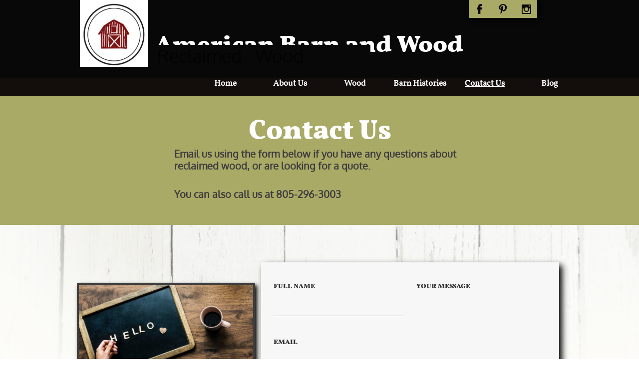

--- FILE ---
content_type: text/html
request_url: https://www.americanbarnandwood.com/contact-us
body_size: 8549
content:
<!DOCTYPE html PUBLIC "-//W3C//DTD XHTML 1.0 Transitional//EN" "http://www.w3.org/TR/xhtml1/DTD/xhtml1-transitional.dtd">
<html xmlns="http://www.w3.org/1999/xhtml">
<head>
<title>Contact American Barn and Wood</title>
<meta http-equiv="Content-Type" content="text/html; charset=utf-8"/>
<meta http-equiv="X-UA-Compatible" content="IE=edge">
<meta name="SKYPE_TOOLBAR" content="SKYPE_TOOLBAR_PARSER_COMPATIBLE"/>
<meta name="HandheldFriendly" content="True" />
<meta name="MobileOptimized" content="1024" />
<meta name="viewport" content="width=1024" /> 
<meta id="meta-keywords" name="keywords" content="barn wood Paso Robles, barn wood California, barn wood San Luis Obispo, barn wood, reclaimed wood Paso Robles, reclaimed wood California, reclaimed wood San Luis Obispo, reclaimed wood Templeton, reclaimed wood, Salvage, repurpose, barns, vintage, farm house style, farm house"/>
<meta id="meta-description" name="description" content="Old reclaimed barn wood, barn doors, wood beams, rustic hardware and more "/>
<link rel="shortcut icon" href="https://storage.googleapis.com/wzukusers/user-34153147/images/fav-5b91f395b6f01mmjt6Kp/favicon.ico?v=fav-5b91f395b6f01mmjt6Kp" type="image/x-icon" />
<link rel="icon" type="image/png" href="https://storage.googleapis.com/wzukusers/user-34153147/images/fav-5b91f395b6f01mmjt6Kp/favicon-16x16.png?v=fav-5b91f395b6f01mmjt6Kp" sizes="16x16">
<link rel="icon" type="image/png" href="https://storage.googleapis.com/wzukusers/user-34153147/images/fav-5b91f395b6f01mmjt6Kp/favicon-32x32.png?v=fav-5b91f395b6f01mmjt6Kp" sizes="32x32">
<link rel="icon" type="image/png" href="https://storage.googleapis.com/wzukusers/user-34153147/images/fav-5b91f395b6f01mmjt6Kp/favicon-96x96.png?v=fav-5b91f395b6f01mmjt6Kp" sizes="96x96">
<link rel="icon" type="image/png" href="https://storage.googleapis.com/wzukusers/user-34153147/images/fav-5b91f395b6f01mmjt6Kp/favicon-160x160.png?v=fav-5b91f395b6f01mmjt6Kp" sizes="160x160">
<link rel="icon" type="image/png" href="https://storage.googleapis.com/wzukusers/user-34153147/images/fav-5b91f395b6f01mmjt6Kp/favicon-196x196.png?v=fav-5b91f395b6f01mmjt6Kp" sizes="196x196">
<link rel="apple-touch-icon" href="https://storage.googleapis.com/wzukusers/user-34153147/images/fav-5b91f395b6f01mmjt6Kp/apple-touch-icon.png?v=fav-5b91f395b6f01mmjt6Kp" />
<link rel="apple-touch-icon" sizes="57x57" href="https://storage.googleapis.com/wzukusers/user-34153147/images/fav-5b91f395b6f01mmjt6Kp/apple-touch-icon-57x57.png?v=fav-5b91f395b6f01mmjt6Kp">
<link rel="apple-touch-icon" sizes="60x60" href="https://storage.googleapis.com/wzukusers/user-34153147/images/fav-5b91f395b6f01mmjt6Kp/apple-touch-icon-60x60.png?v=fav-5b91f395b6f01mmjt6Kp">
<link rel="apple-touch-icon" sizes="72x72" href="https://storage.googleapis.com/wzukusers/user-34153147/images/fav-5b91f395b6f01mmjt6Kp/apple-touch-icon-72x72.png?v=fav-5b91f395b6f01mmjt6Kp">
<link rel="apple-touch-icon" sizes="114x114" href="https://storage.googleapis.com/wzukusers/user-34153147/images/fav-5b91f395b6f01mmjt6Kp/apple-touch-icon-114x114.png?v=fav-5b91f395b6f01mmjt6Kp">
<link rel="apple-touch-icon" sizes="120x120" href="https://storage.googleapis.com/wzukusers/user-34153147/images/fav-5b91f395b6f01mmjt6Kp/apple-touch-icon-120x120.png?v=fav-5b91f395b6f01mmjt6Kp">
<link rel="apple-touch-icon" sizes="152x152" href="https://storage.googleapis.com/wzukusers/user-34153147/images/fav-5b91f395b6f01mmjt6Kp/apple-touch-icon-152x152.png?v=fav-5b91f395b6f01mmjt6Kp">
<meta name="msapplication-square70x70logo" content="https://storage.googleapis.com/wzukusers/user-34153147/images/fav-5b91f395b6f01mmjt6Kp/mstile-70x70.png?v=fav-5b91f395b6f01mmjt6Kp" />
<meta name="msapplication-square144x144logo" content="https://storage.googleapis.com/wzukusers/user-34153147/images/fav-5b91f395b6f01mmjt6Kp/mstile-144x144.png?v=fav-5b91f395b6f01mmjt6Kp" />
<meta name="msapplication-square150x150logo" content="https://storage.googleapis.com/wzukusers/user-34153147/images/fav-5b91f395b6f01mmjt6Kp/mstile-150x150.png?v=fav-5b91f395b6f01mmjt6Kp" />
<meta name="msapplication-wide310x150logo" content="https://storage.googleapis.com/wzukusers/user-34153147/images/fav-5b91f395b6f01mmjt6Kp/mstile-310x150.png?v=fav-5b91f395b6f01mmjt6Kp" />
<meta name="msapplication-square310x310logo" content="https://storage.googleapis.com/wzukusers/user-34153147/images/fav-5b91f395b6f01mmjt6Kp/mstile-310x310.png?v=fav-5b91f395b6f01mmjt6Kp" />


<meta name="twitter:card" content="summary"/>
<meta property="og:image" content="https://storage.googleapis.com/wzsitethumbnails/site-49101130/800x500.jpg"/>
<meta property="og:image:width" content="800"/>
<meta property="og:image:height" content="500"/>

<script type="text/javascript">
var _fc;window.getInsights=function(a,b){_fc||(_fc=a,a=null),window.AMInsights?(_fc&&(_fc(window.AMInsights),_fc=null),a&&a(window.AMInsights)):(b=b||25,setTimeout(function(){window.getInsights(a,2*b)},b))};
</script>
<script type="text/javascript" src="https://assets.mywebsitebuilder.com/assets/t.js?brand=homestead&v=g-202507311507277730" async></script>
<script type="text/javascript">
window.getInsights(function(insights){insights.init('53523964-a169-417e-a976-356cb9378714');});
</script>

<link rel='stylesheet' type='text/css' href='https://components.mywebsitebuilder.com/g-202507311507277730/viewer-homestead/viewer.css'/>

<script type='text/javascript'>
var PageData = {"baseAddress":"www.americanbarnandwood.com","ServicesBasePath":"https://te-viewer.mywebsitebuilder.com","isTablet":false,"siteSettings":{"behanceSocialLinkId":"{\"type\":\"behance\",\"title\":\"Behance\",\"url\":\"\"}","dribbbleSocialLinkId":"{\"type\":\"dribbble\",\"title\":\"Dribbble\",\"url\":\"\"}","enableColumnsGrid":"true","etsySocialLinkId":"{\"type\":\"etsy\",\"title\":\"Etsy\",\"url\":\"\"}","facebookSocialLinkId":"{\"type\":\"facebook\",\"title\":\"Facebook\",\"url\":\"https://www.facebook.com/AmericanBarnWood/\"}","flickrSocialLinkId":"{\"type\":\"flickr\",\"title\":\"Flickr\",\"url\":\"\"}","googlePlusSocialLinkId":"{\"type\":\"googlePlus\",\"title\":\"Google+\",\"url\":\"https://plus.google.com/b/114523371291475361233/+Americanbarnandwoodreclaimedwood?cfem=1\"}","instagramSocialLinkId":"{\"type\":\"instagram\",\"title\":\"Instagram\",\"url\":\"https://www.instagram.com\"}","isFirstMobileUse":"true","isFirstPreview":"true","linkedinSocialLinkId":"{\"type\":\"linkedin\",\"title\":\"LinkedIn\",\"url\":\"\"}","mobileIsDeactivated":"false","picasaSocialLinkId":"{\"type\":\"picasa\",\"title\":\"Picasa\",\"url\":\"\"}","pinterestSocialLinkId":"{\"type\":\"pinterest\",\"title\":\"Pinterest\",\"url\":\"https://www.pinterest.com/lovebarnwood/\"}","redditSocialLinkId":"{\"type\":\"reddit\",\"title\":\"Reddit\",\"url\":\"\"}","renrenSocialLinkId":"{\"type\":\"renren\",\"title\":\"Renren\",\"url\":\"\"}","showAlwaysColumnsGrid":"true","soundCloudSocialLinkId":"{\"type\":\"soundCloud\",\"title\":\"SoundCloud\",\"url\":\"\"}","tripAdvisorSocialLinkId":"{\"type\":\"tripAdvisor\",\"title\":\"Trip Advisor\",\"url\":\"https://www.tripadvisor.com\"}","tumblrSocialLinkId":"{\"type\":\"tumblr\",\"title\":\"Tumblr\",\"url\":\"\"}","twitterSocialLinkId":"{\"type\":\"twitter\",\"title\":\"Twitter\",\"url\":\"https://twitter.com/Barn_Wood\"}","vimeoSocialLinkId":"{\"type\":\"vimeo\",\"title\":\"Vimeo\",\"url\":\"\"}","vkSocialLinkId":"{\"type\":\"vk\",\"title\":\"VK\",\"url\":\"\"}","weiboSocialLinkId":"{\"type\":\"weibo\",\"title\":\"Weibo\",\"url\":\"\"}","youtubeSocialLinkId":"{\"type\":\"youtube\",\"title\":\"Youtube\",\"url\":\"https://www.youtube.com\"}"},"defaultAjaxPageID":"id1535749849664","PageNotFound":false};
var Global = {"FacebookAppID":"744137685644053","IsMobileView":false,"IsTabletView":false,"IsMobileClient":false,"CloudflareOptions":6,"SiteID":49101130};
var SiteInformation = {"groupId":49101130,"isPublished":false,"limitations":{"video":{"limitation":{"isLimited":true},"dialog":{"isDiscount":false}},"pages":{"limitation":{"isLimited":true},"dialog":{"isDiscount":false}},"ecommerce":{"limitation":{"isLimited":true},"dialog":{"isDiscount":false}},"publish":{"limitation":{"isLimited":true},"dialog":{"isDiscount":false}},"stats":{"limitation":{"isLimited":false},"dialog":{"isDiscount":false}},"storage":{"limitation":{"isLimited":true},"dialog":{"isDiscount":false}},"file":{"limitation":{"isLimited":true},"dialog":{"isDiscount":false}},"premium":{"limitation":{"isLimited":false},"dialog":{"isDiscount":false}},"mobile":{"limitation":{"isLimited":false},"dialog":{"isDiscount":false}},"newSites":{"limitation":{"isLimited":true},"dialog":{"isDiscount":false}},"favicon":{"limitation":{"isLimited":true},"dialog":{"isDiscount":false}},"embedded":{"limitation":{"isLimited":true},"dialog":{"isDiscount":false}},"bannerFeature":{"limitation":{"isLimited":false},"dialog":{"isDiscount":false}},"history":{"limitation":{"isLimited":true},"dialog":{"isDiscount":false}},"posts":{"limitation":{"isLimited":true},"dialog":{"isDiscount":false}},"hdvideo":{"limitation":{"isLimited":true},"dialog":{"isDiscount":false}},"totalPages":{"limitation":{"isLimited":true},"dialog":{"isDiscount":false}},"advancedStats":{"limitation":{"isLimited":false},"dialog":{"isDiscount":false}},"form":{"limitation":{"isLimited":true},"dialog":{"isDiscount":false}}},"isPremium":true,"isSaved":false,"siteType":0,"isTemplate":false,"baseVersion":"89444209","isFirstSiteVersion":false,"hasSites":false,"storeInformation":{},"appMarketInformation":{}};
var Settings = {"UserStorageUrlsMap":{"2":"https://wzukusers.blob.core.windows.net/user-{0}/","6":"https://storage.googleapis.com/wzukusers/user-{0}/","61":"https://storage.googleapis.com/wzukusers/user-{0}/","100":"https://storage.googleapis.com/te-hosted-sites/user-{0}/","105":"https://storage.googleapis.com/te-sitey-sites/user-{0}/","103":"https://storage.googleapis.com/te-websitebuilder-sites/user-{0}/","102":"https://storage.googleapis.com/te-sitelio-sites/user-{0}/","106":"https://storage.googleapis.com/te-sitebuilder-sites/user-{0}/"},"WebzaiStorageUrlsMap":{"2":"https://wzuk.blob.core.windows.net/assets/","6":"https://storage.googleapis.com/wzuk/assets/","61":"https://storage.googleapis.com/wzuk/assets/"},"InsightsTrackerUrl":"https://assets.mywebsitebuilder.com/assets","GoogleMapsApiKey":"AIzaSyDQtuw04WyGWiY3JULv0HDpHdTK16H4_nI","RecaptchaSiteKey":"6LeCLkUUAAAAABEGEwlYoLyKNxIztJfM2okdeb2V","StaticContentUrl":"https://webzaidev.blob.core.windows.net/","ServiceAddress":"https://te-viewer.mywebsitebuilder.com","ApplicationRoot":"https://components.mywebsitebuilder.com/g-202507311507277730","Brand":103,"ApplicationDomain":"homestead.com","YoutubeApiKey":"AIzaSyArOiK2GZNoSkBzk6yqkfMFJDk7KAxLp8o","AppsIframeRoot":"https://components.mywebsitebuilder.com","AppVersion":"g-202507311507277730","DevelopmentMode":"","ServiceEndpoints":{"Store":{"EmbedApi":"https://embed.mywebsitebuilder.com/dist/src/","PublicApi":"https://api.mywebsitebuilder.com/v1/"},"Storage":null},"ImageProxy":"https://images.builderservices.io/s/?","DataProxy":"https://data.mywebsitebuilder.com","IsApiPartner":true,"FacebookAppId":"744137685644053","BrandName":"homestead","RaygunSettings":null,"FreeBannerUrl":""};

</script>
<script src='https://components.mywebsitebuilder.com/g-202507311507277730/viewer/viewer.js' type='text/javascript'></script>

<script src='https://storage.googleapis.com/wzukusers/user-34153147/sites/49101130/5b6e43f9227b7bfMj99K/f20da2c67955451cadf6db99ae1bfba3.js?1767129623' type='text/javascript'></script>
<script src='https://storage.googleapis.com/wzukusers/user-34153147/sites/49101130/5b6e43f9227b7bfMj99K/3f5c862cdaf648819351d7b9ca21068b.js?1767129623' type='text/javascript'></script>
<script src='https://storage.googleapis.com/wzukusers/user-34153147/sites/49101130/5b6e43f9227b7bfMj99K/31cc7793a11245b080dae4421a2c9a1d.js?1767129623' type='text/javascript'></script>
<script type='text/javascript'>
var SiteFilesMap = {"page-id1343569893637":"https://storage.googleapis.com/wzukusers/user-34153147/sites/49101130/5b6e43f9227b7bfMj99K/7ce5af2e3aeb4e3cb8014b169e609a55.js","page-id1534199617610":"https://storage.googleapis.com/wzukusers/user-34153147/sites/49101130/5b6e43f9227b7bfMj99K/afbd4aecb8134897a514c0dcd06a4ad4.js","page-id1534199708517":"https://storage.googleapis.com/wzukusers/user-34153147/sites/49101130/5b6e43f9227b7bfMj99K/5ad6744b9d8642afb9c72e390d29687c.js","page-id1535476395484":"https://storage.googleapis.com/wzukusers/user-34153147/sites/49101130/5b6e43f9227b7bfMj99K/21d85f07f3c04cba97e2be6f4d8077ef.js","page-id1535749849664":"https://storage.googleapis.com/wzukusers/user-34153147/sites/49101130/5b6e43f9227b7bfMj99K/3f5c862cdaf648819351d7b9ca21068b.js","page-id1536258708534":"https://storage.googleapis.com/wzukusers/user-34153147/sites/49101130/5b6e43f9227b7bfMj99K/eddc4e7556664b20b255dcd751536d01.js","page-id1536348588811":"https://storage.googleapis.com/wzukusers/user-34153147/sites/49101130/5b6e43f9227b7bfMj99K/1af671d8edbd499e97099b3c6f59af28.js","page-id1537476462465":"https://storage.googleapis.com/wzukusers/user-34153147/sites/49101130/5b6e43f9227b7bfMj99K/405cac41c46a4e039d2effdc062a2989.js","page-id1537476462542":"https://storage.googleapis.com/wzukusers/user-34153147/sites/49101130/5b6e43f9227b7bfMj99K/X5E5Fto9yQBEgYp9KDJC.js","page-id1542656855086":"https://storage.googleapis.com/wzukusers/user-34153147/sites/49101130/5b6e43f9227b7bfMj99K/3dc49874e7214dd0b6777616baed957f.js","page-id1542668290088":"https://storage.googleapis.com/wzukusers/user-34153147/sites/49101130/5b6e43f9227b7bfMj99K/f604060a0152431a9667ecaf247fedbf.js","page-id1542742805084":"https://storage.googleapis.com/wzukusers/user-34153147/sites/49101130/5b6e43f9227b7bfMj99K/889a3855a7724e2998d85de3ed66bcb5.js","page-id1542774615835":"https://storage.googleapis.com/wzukusers/user-34153147/sites/49101130/5b6e43f9227b7bfMj99K/7b258acdfe7e4d66a2b8fa5ea4ab9659.js","page-id1542842470132":"https://storage.googleapis.com/wzukusers/user-34153147/sites/49101130/5b6e43f9227b7bfMj99K/c15617d88ee54bdca2f6fbb22b71964d.js","page-id1425907514666":"https://storage.googleapis.com/wzukusers/user-34153147/sites/49101130/5b6e43f9227b7bfMj99K/e637b1e198114cbdb292f1ac188c048b.js","master-1343569893636":"https://storage.googleapis.com/wzukusers/user-34153147/sites/49101130/5b6e43f9227b7bfMj99K/31cc7793a11245b080dae4421a2c9a1d.js","site-structure":"https://storage.googleapis.com/wzukusers/user-34153147/sites/49101130/5b6e43f9227b7bfMj99K/f20da2c67955451cadf6db99ae1bfba3.js"};
</script>


<style type="text/css"> #mobile-loading-screen, #desktop-loading-screen{position:absolute;left:0;top:0;right:0;bottom:0;z-index:100000000;background:white url('[data-uri]') center center no-repeat;} body.state-loading-mobile-viewer, body.state-loading-mobile-viewer .page-element, body.state-loading-mobile-viewer #body-element, body.state-loading-desktop-viewer, body.state-loading-desktop-viewer .page-element, body.state-loading-desktop-viewer #body-element{height:100%;width:100%;overflow-y:hidden !important;} </style>
<script type="text/javascript">
var DynamicPageContent = null;
var DBSiteMetaData = { "pagesStructureInformation":{"pagesData":{"id1343569893637":{"metaTags":"<meta name=\"google-site-verification\" content=\"AnExNnjYfq-79u9Lhm90DW48wMmOyqI1D9B3MNBhi6o\" />","headerCode":"","footerCode":"","tags":[],"id":"id1343569893637","pageID":null,"pid":null,"title":"Home","name":null,"pageTitle":"American Barn and Wood","description":"Old reclaimed barn wood, barn doors, wood beams, rustic hardware and more re ","keyWords":"antiques, salvage, reclaimed wood, reclaimed wood near me, barn wood Paso Robles, Modern farm house, barn wood California, barn wood San Luis Obispo, barn wood, reclaimed wood Paso Robles, reclaimed wood California, reclaimed wood San Luis Obispo, reclaimed wood Templeton, reclaimed wood, Salvage, repurpose, barns, vintage, farm house style, farm house","index":1,"isHomePage":true,"shareStyle":true,"useNameASTitle":true,"supportsMobileStates":true,"urlAlias":"home","useNameASUrl":true,"useDefaultTitle":false,"masterPageListName":"","masterPageType":"","isSearchEngineDisabled":false},"id1425907514666":{"metaTags":"","headerCode":"","footerCode":"","tags":[],"id":"id1425907514666","pageID":null,"pid":null,"title":"About us","name":null,"pageTitle":"American Barn and Wood Paso Robles , CA","description":"<title>American Barn and Wood<\/title>\n<meta name=\"Description\" content=\"We supply reclaimed wood to homeowners and professionals. American Barn and Wood has a vast inventory of barn wood, barn doors, wood beams, and more. \">\n<meta name=\"Keywords\" content=\"reclaimed wood, barn wood, salvage, Paso Robles, San Luis Obispo\">","keyWords":"antiques, salvage, reclaimed wood, reclaimed wood near me, barn wood Paso Robles, Modern farm house, barn wood California, barn wood San Luis Obispo, barn wood, reclaimed wood Paso Robles, reclaimed wood California, reclaimed wood San Luis Obispo, reclaimed wood Templeton, reclaimed wood, Salvage, repurpose, barns, vintage, farm house style, farm house","index":2,"isHomePage":false,"shareStyle":true,"useNameASTitle":false,"supportsMobileStates":true,"urlAlias":"about-us","useNameASUrl":true,"useDefaultTitle":false,"masterPageListName":"","masterPageType":"","isSearchEngineDisabled":false},"id1534199617610":{"metaTags":"","headerCode":"","footerCode":"","tags":[],"id":"id1534199617610","pageID":null,"pid":null,"title":"Disclaimer","name":null,"pageTitle":"","description":"Old reclaimed barn wood, barn doors, wood beams, rustic hardware and more ","keyWords":"antiques, salvage, reclaimed wood, reclaimed wood near me, barn wood Paso Robles, Modern farm house, barn wood California, barn wood San Luis Obispo, barn wood, reclaimed wood Paso Robles, reclaimed wood California, reclaimed wood San Luis Obispo, reclaimed wood Templeton, reclaimed wood, Salvage, repurpose, barns, vintage, farm house style, farm house","index":5,"isHomePage":false,"shareStyle":true,"useNameASTitle":false,"supportsMobileStates":true,"urlAlias":"disclaimer","useNameASUrl":true,"useDefaultTitle":false,"masterPageListName":"","masterPageType":"","isSearchEngineDisabled":false},"id1534199708517":{"metaTags":"","headerCode":"","footerCode":"","tags":[],"id":"id1534199708517","pageID":null,"pid":null,"title":"Barn Histories","name":null,"pageTitle":"Barn History","description":"Old reclaimed barn wood, barn doors, wood beams, rustic hardware and more ","keyWords":"barn wood Paso Robles, barn wood California, barn wood San Luis Obispo, barn wood, reclaimed wood Paso Robles, reclaimed wood California, reclaimed wood San Luis Obispo, reclaimed wood Templeton, reclaimed wood, Salvage, repurpose, barns, vintage, farm house style, farm house","index":12,"isHomePage":false,"shareStyle":true,"useNameASTitle":false,"supportsMobileStates":true,"urlAlias":"barn-histories","useNameASUrl":true,"useDefaultTitle":false,"masterPageListName":"","masterPageType":"","isSearchEngineDisabled":false},"id1535476395484":{"metaTags":"","headerCode":"","footerCode":"","tags":[],"id":"id1535476395484","pageID":null,"pid":null,"title":"Wood","name":null,"pageTitle":"American Barn and Wood Barn Wood","description":"Old reclaimed barn wood, barn doors, wood beams, rustic hardware and more ","keyWords":"reclaimed wood near me, barn wood Paso Robles, Modern farm house, barn wood California, barn wood San Luis Obispo, barn wood, reclaimed wood Paso Robles, reclaimed wood California, reclaimed wood San Luis Obispo, reclaimed wood Templeton, reclaimed wood, Salvage, repurpose, barns, vintage, farm house style, farm house","index":6,"isHomePage":false,"shareStyle":true,"useNameASTitle":false,"supportsMobileStates":true,"urlAlias":"wood","useNameASUrl":true,"useDefaultTitle":false,"masterPageListName":"","masterPageType":"","isSearchEngineDisabled":false},"id1535749849664":{"metaTags":"","headerCode":"","footerCode":"","tags":[],"id":"id1535749849664","pageID":null,"pid":null,"title":"Contact Us","name":null,"pageTitle":"Contact American Barn and Wood","description":"Old reclaimed barn wood, barn doors, wood beams, rustic hardware and more ","keyWords":"barn wood Paso Robles, barn wood California, barn wood San Luis Obispo, barn wood, reclaimed wood Paso Robles, reclaimed wood California, reclaimed wood San Luis Obispo, reclaimed wood Templeton, reclaimed wood, Salvage, repurpose, barns, vintage, farm house style, farm house","index":13,"isHomePage":false,"shareStyle":true,"useNameASTitle":false,"supportsMobileStates":true,"urlAlias":"contact-us","useNameASUrl":true,"useDefaultTitle":false,"masterPageListName":"","masterPageType":"","isSearchEngineDisabled":false},"id1536258708534":{"metaTags":"","headerCode":"","footerCode":"","tags":[],"id":"id1536258708534","pageID":null,"pid":null,"title":"Press & Media","name":null,"pageTitle":"","description":"Visit our Press Media about our reclaimed barn wood business","keyWords":"antiques, salvage, reclaimed wood, reclaimed wood near me, barn wood Paso Robles, Modern farm house, barn wood California, barn wood San Luis Obispo, barn wood, reclaimed wood Paso Robles, reclaimed wood California, reclaimed wood San Luis Obispo, reclaimed wood Templeton, reclaimed wood, Salvage, repurpose, barns, vintage, farm house style, farm house","index":3,"isHomePage":false,"shareStyle":true,"useNameASTitle":false,"supportsMobileStates":true,"urlAlias":"press-media","useNameASUrl":true,"useDefaultTitle":false,"masterPageListName":"","masterPageType":"","isSearchEngineDisabled":false},"id1536348588811":{"metaTags":"","headerCode":"","footerCode":"","tags":[],"id":"id1536348588811","pageID":null,"pid":null,"title":"Resources","name":null,"pageTitle":"","description":"Experts that have worked with reclaimed wood and a few Barn Wood DIY","keyWords":"antiques, salvage, reclaimed wood, reclaimed wood near me, barn wood Paso Robles, Modern farm house, barn wood California, barn wood San Luis Obispo, barn wood, reclaimed wood Paso Robles, reclaimed wood California, reclaimed wood San Luis Obispo, reclaimed wood Templeton, reclaimed wood, Salvage, repurpose, barns, vintage, farm house style, farm house","index":4,"isHomePage":false,"shareStyle":true,"useNameASTitle":false,"supportsMobileStates":true,"urlAlias":"resources","useNameASUrl":true,"useDefaultTitle":false,"masterPageListName":"","masterPageType":"","isSearchEngineDisabled":false},"id1537476462465":{"metaTags":"","headerCode":"","footerCode":"","tags":[],"id":"id1537476462465","pageID":null,"pid":null,"title":"Post Page","name":null,"pageTitle":"","description":"","keyWords":"","isHomePage":false,"shareStyle":true,"useNameASTitle":false,"supportsMobileStates":true,"urlAlias":"post-page","useNameASUrl":true,"useDefaultTitle":false,"masterPageListName":"","pageListName":"LocalBlog","masterPageType":"","isSearchEngineDisabled":false},"id1537476462542":{"metaTags":"","headerCode":"","footerCode":"","tags":[],"id":"id1537476462542","pageID":null,"pid":null,"title":"Blog","name":null,"pageTitle":"","description":"A few reclaimed wood updates.","keyWords":"antiques, salvage, reclaimed wood, reclaimed wood near me, barn wood Paso Robles, Modern farm house, barn wood California, barn wood San Luis Obispo, barn wood, reclaimed wood Paso Robles, reclaimed wood California, reclaimed wood San Luis Obispo, reclaimed wood Templeton, reclaimed wood, Salvage, repurpose, barns, vintage, farm house style, farm house","index":14,"isHomePage":false,"shareStyle":true,"useNameASTitle":false,"supportsMobileStates":true,"urlAlias":"blog","useNameASUrl":true,"useDefaultTitle":false,"masterPageListName":"LocalBlog","masterPageType":"","isSearchEngineDisabled":false},"id1542656855086":{"metaTags":"","headerCode":"","footerCode":"","tags":[],"id":"id1542656855086","pageID":null,"pid":null,"title":"Wood Beams","name":null,"pageTitle":"","description":"","keyWords":"barn wood Paso Robles, barn wood California, barn wood San Luis Obispo, barn wood, reclaimed wood Paso Robles, reclaimed wood California, reclaimed wood San Luis Obispo, reclaimed wood Templeton, reclaimed wood, Salvage, repurpose, barns, vintage, farm house style, farm house","index":8,"isHomePage":false,"shareStyle":true,"useNameASTitle":false,"supportsMobileStates":true,"urlAlias":"wood-beams","useNameASUrl":true,"useDefaultTitle":false,"masterPageListName":"","masterPageType":"","isSearchEngineDisabled":false,"menu":{"isDesktopDisabled":false,"isMobileDisabled":false}},"id1542668290088":{"metaTags":"","headerCode":"","footerCode":"","tags":[],"id":"id1542668290088","pageID":null,"pid":null,"title":"Architectural Salvage","name":null,"pageTitle":"","description":"Old reclaimed barn wood, barn doors, wood beams, rustic hardware and more ","keyWords":"antiques, salvage, reclaimed wood, reclaimed wood near me, barn wood Paso Robles, Modern farm house, barn wood California, barn wood San Luis Obispo, barn wood, reclaimed wood Paso Robles, reclaimed wood California, reclaimed wood San Luis Obispo, reclaimed wood Templeton, reclaimed wood, Salvage, repurpose, barns, vintage, farm house style, farm house","index":11,"isHomePage":false,"shareStyle":true,"useNameASTitle":false,"supportsMobileStates":true,"urlAlias":"architectural-salvage","useNameASUrl":true,"useDefaultTitle":false,"masterPageListName":"","masterPageType":"","isSearchEngineDisabled":false,"menu":{"isDesktopDisabled":false,"isMobileDisabled":false}},"id1542742805084":{"metaTags":"","headerCode":"","footerCode":"","tags":[],"id":"id1542742805084","pageID":null,"pid":null,"title":"Brown Board","name":null,"pageTitle":"","description":"Old reclaimed barn wood, barn doors, wood beams, rustic hardware and more ","keyWords":"barn wood Paso Robles, barn wood California, barn wood San Luis Obispo, barn wood, reclaimed wood Paso Robles, reclaimed wood California, reclaimed wood San Luis Obispo, reclaimed wood Templeton, reclaimed wood, Salvage, repurpose, barns, vintage, farm house style, farm house","index":9,"isHomePage":false,"shareStyle":true,"useNameASTitle":false,"supportsMobileStates":true,"urlAlias":"brown-board","useNameASUrl":true,"useDefaultTitle":false,"masterPageListName":"","masterPageType":"","isSearchEngineDisabled":false,"menu":{"isDesktopDisabled":false,"isMobileDisabled":false}},"id1542774615835":{"metaTags":"","headerCode":"","footerCode":"","tags":[],"id":"id1542774615835","pageID":null,"pid":null,"title":"Weathered Siding","name":null,"pageTitle":"","description":"Old reclaimed barn wood, barn doors, wood beams, rustic hardware and more ","keyWords":"antiques, salvage, reclaimed wood, reclaimed wood near me, barn wood Paso Robles, Modern farm house, barn wood California, barn wood San Luis Obispo, barn wood, reclaimed wood Paso Robles, reclaimed wood California, reclaimed wood San Luis Obispo, reclaimed wood Templeton, reclaimed wood, Salvage, repurpose, barns, vintage, farm house style, farm house","index":7,"isHomePage":false,"shareStyle":true,"useNameASTitle":false,"supportsMobileStates":true,"urlAlias":"weathered-siding","useNameASUrl":true,"useDefaultTitle":false,"masterPageListName":"","masterPageType":"","isSearchEngineDisabled":false,"menu":{"isDesktopDisabled":false,"isMobileDisabled":false}},"id1542842470132":{"metaTags":"","headerCode":"","footerCode":"","tags":[],"id":"id1542842470132","pageID":null,"pid":null,"title":"Barn Doors","name":null,"pageTitle":"","description":"","keyWords":"","index":10,"isHomePage":false,"shareStyle":true,"useNameASTitle":false,"supportsMobileStates":true,"urlAlias":"barn-doors","useNameASUrl":true,"useDefaultTitle":false,"masterPageListName":"","masterPageType":"","isSearchEngineDisabled":false,"menu":{"isDesktopDisabled":false,"isMobileDisabled":false}}},"pagesHierarchies": {"id1425907514666":["id1534199617610","id1536258708534","id1536348588811"],"id1535476395484":["id1542656855086","id1542668290088","id1542742805084","id1542774615835","id1542842470132"],"id1537476462542":["id1537476462465"]}},"siteStructureInformation":{"masterPages": {"1343569893636":{"pagesIDs":["id1343569893637","id1425907514666","id1534199617610","id1534199708517","id1535476395484","id1535749849664","id1536258708534","id1536348588811","id1537476462465","id1537476462542","id1542656855086","id1542668290088","id1542742805084","id1542774615835","id1542842470132"]}},"listsInformation": {"LocalBlog":{"defaultDynamicPageId":"id1537476462465","listType":null,"listId":14730418,"listName":"LocalBlog","remoteDataSource":null,"isTemplate":false,"hasAppMarketStore":false,"hasShownMigrationMessage":false,"connectedListPage":"id1537476462542","connectedDynamicPages":["id1537476462465"],"isVisible":false,"hasAnyCatsVariantsOrStock":false,"isOnePageList":false}}} };
var TemporaryImages = {};
Viewer.initialize();
</script>
</head>
<body class="state-loading-desktop-viewer">
<div id="desktop-loading-screen"></div>


<div id="body-element"></div>

</body>
</html>



--- FILE ---
content_type: text/html; charset=utf-8
request_url: https://www.google.com/recaptcha/api2/anchor?ar=1&k=6LeCLkUUAAAAABEGEwlYoLyKNxIztJfM2okdeb2V&co=aHR0cHM6Ly93d3cuYW1lcmljYW5iYXJuYW5kd29vZC5jb206NDQz&hl=en&v=N67nZn4AqZkNcbeMu4prBgzg&size=normal&anchor-ms=20000&execute-ms=30000&cb=tq1h1ziirabo
body_size: 49302
content:
<!DOCTYPE HTML><html dir="ltr" lang="en"><head><meta http-equiv="Content-Type" content="text/html; charset=UTF-8">
<meta http-equiv="X-UA-Compatible" content="IE=edge">
<title>reCAPTCHA</title>
<style type="text/css">
/* cyrillic-ext */
@font-face {
  font-family: 'Roboto';
  font-style: normal;
  font-weight: 400;
  font-stretch: 100%;
  src: url(//fonts.gstatic.com/s/roboto/v48/KFO7CnqEu92Fr1ME7kSn66aGLdTylUAMa3GUBHMdazTgWw.woff2) format('woff2');
  unicode-range: U+0460-052F, U+1C80-1C8A, U+20B4, U+2DE0-2DFF, U+A640-A69F, U+FE2E-FE2F;
}
/* cyrillic */
@font-face {
  font-family: 'Roboto';
  font-style: normal;
  font-weight: 400;
  font-stretch: 100%;
  src: url(//fonts.gstatic.com/s/roboto/v48/KFO7CnqEu92Fr1ME7kSn66aGLdTylUAMa3iUBHMdazTgWw.woff2) format('woff2');
  unicode-range: U+0301, U+0400-045F, U+0490-0491, U+04B0-04B1, U+2116;
}
/* greek-ext */
@font-face {
  font-family: 'Roboto';
  font-style: normal;
  font-weight: 400;
  font-stretch: 100%;
  src: url(//fonts.gstatic.com/s/roboto/v48/KFO7CnqEu92Fr1ME7kSn66aGLdTylUAMa3CUBHMdazTgWw.woff2) format('woff2');
  unicode-range: U+1F00-1FFF;
}
/* greek */
@font-face {
  font-family: 'Roboto';
  font-style: normal;
  font-weight: 400;
  font-stretch: 100%;
  src: url(//fonts.gstatic.com/s/roboto/v48/KFO7CnqEu92Fr1ME7kSn66aGLdTylUAMa3-UBHMdazTgWw.woff2) format('woff2');
  unicode-range: U+0370-0377, U+037A-037F, U+0384-038A, U+038C, U+038E-03A1, U+03A3-03FF;
}
/* math */
@font-face {
  font-family: 'Roboto';
  font-style: normal;
  font-weight: 400;
  font-stretch: 100%;
  src: url(//fonts.gstatic.com/s/roboto/v48/KFO7CnqEu92Fr1ME7kSn66aGLdTylUAMawCUBHMdazTgWw.woff2) format('woff2');
  unicode-range: U+0302-0303, U+0305, U+0307-0308, U+0310, U+0312, U+0315, U+031A, U+0326-0327, U+032C, U+032F-0330, U+0332-0333, U+0338, U+033A, U+0346, U+034D, U+0391-03A1, U+03A3-03A9, U+03B1-03C9, U+03D1, U+03D5-03D6, U+03F0-03F1, U+03F4-03F5, U+2016-2017, U+2034-2038, U+203C, U+2040, U+2043, U+2047, U+2050, U+2057, U+205F, U+2070-2071, U+2074-208E, U+2090-209C, U+20D0-20DC, U+20E1, U+20E5-20EF, U+2100-2112, U+2114-2115, U+2117-2121, U+2123-214F, U+2190, U+2192, U+2194-21AE, U+21B0-21E5, U+21F1-21F2, U+21F4-2211, U+2213-2214, U+2216-22FF, U+2308-230B, U+2310, U+2319, U+231C-2321, U+2336-237A, U+237C, U+2395, U+239B-23B7, U+23D0, U+23DC-23E1, U+2474-2475, U+25AF, U+25B3, U+25B7, U+25BD, U+25C1, U+25CA, U+25CC, U+25FB, U+266D-266F, U+27C0-27FF, U+2900-2AFF, U+2B0E-2B11, U+2B30-2B4C, U+2BFE, U+3030, U+FF5B, U+FF5D, U+1D400-1D7FF, U+1EE00-1EEFF;
}
/* symbols */
@font-face {
  font-family: 'Roboto';
  font-style: normal;
  font-weight: 400;
  font-stretch: 100%;
  src: url(//fonts.gstatic.com/s/roboto/v48/KFO7CnqEu92Fr1ME7kSn66aGLdTylUAMaxKUBHMdazTgWw.woff2) format('woff2');
  unicode-range: U+0001-000C, U+000E-001F, U+007F-009F, U+20DD-20E0, U+20E2-20E4, U+2150-218F, U+2190, U+2192, U+2194-2199, U+21AF, U+21E6-21F0, U+21F3, U+2218-2219, U+2299, U+22C4-22C6, U+2300-243F, U+2440-244A, U+2460-24FF, U+25A0-27BF, U+2800-28FF, U+2921-2922, U+2981, U+29BF, U+29EB, U+2B00-2BFF, U+4DC0-4DFF, U+FFF9-FFFB, U+10140-1018E, U+10190-1019C, U+101A0, U+101D0-101FD, U+102E0-102FB, U+10E60-10E7E, U+1D2C0-1D2D3, U+1D2E0-1D37F, U+1F000-1F0FF, U+1F100-1F1AD, U+1F1E6-1F1FF, U+1F30D-1F30F, U+1F315, U+1F31C, U+1F31E, U+1F320-1F32C, U+1F336, U+1F378, U+1F37D, U+1F382, U+1F393-1F39F, U+1F3A7-1F3A8, U+1F3AC-1F3AF, U+1F3C2, U+1F3C4-1F3C6, U+1F3CA-1F3CE, U+1F3D4-1F3E0, U+1F3ED, U+1F3F1-1F3F3, U+1F3F5-1F3F7, U+1F408, U+1F415, U+1F41F, U+1F426, U+1F43F, U+1F441-1F442, U+1F444, U+1F446-1F449, U+1F44C-1F44E, U+1F453, U+1F46A, U+1F47D, U+1F4A3, U+1F4B0, U+1F4B3, U+1F4B9, U+1F4BB, U+1F4BF, U+1F4C8-1F4CB, U+1F4D6, U+1F4DA, U+1F4DF, U+1F4E3-1F4E6, U+1F4EA-1F4ED, U+1F4F7, U+1F4F9-1F4FB, U+1F4FD-1F4FE, U+1F503, U+1F507-1F50B, U+1F50D, U+1F512-1F513, U+1F53E-1F54A, U+1F54F-1F5FA, U+1F610, U+1F650-1F67F, U+1F687, U+1F68D, U+1F691, U+1F694, U+1F698, U+1F6AD, U+1F6B2, U+1F6B9-1F6BA, U+1F6BC, U+1F6C6-1F6CF, U+1F6D3-1F6D7, U+1F6E0-1F6EA, U+1F6F0-1F6F3, U+1F6F7-1F6FC, U+1F700-1F7FF, U+1F800-1F80B, U+1F810-1F847, U+1F850-1F859, U+1F860-1F887, U+1F890-1F8AD, U+1F8B0-1F8BB, U+1F8C0-1F8C1, U+1F900-1F90B, U+1F93B, U+1F946, U+1F984, U+1F996, U+1F9E9, U+1FA00-1FA6F, U+1FA70-1FA7C, U+1FA80-1FA89, U+1FA8F-1FAC6, U+1FACE-1FADC, U+1FADF-1FAE9, U+1FAF0-1FAF8, U+1FB00-1FBFF;
}
/* vietnamese */
@font-face {
  font-family: 'Roboto';
  font-style: normal;
  font-weight: 400;
  font-stretch: 100%;
  src: url(//fonts.gstatic.com/s/roboto/v48/KFO7CnqEu92Fr1ME7kSn66aGLdTylUAMa3OUBHMdazTgWw.woff2) format('woff2');
  unicode-range: U+0102-0103, U+0110-0111, U+0128-0129, U+0168-0169, U+01A0-01A1, U+01AF-01B0, U+0300-0301, U+0303-0304, U+0308-0309, U+0323, U+0329, U+1EA0-1EF9, U+20AB;
}
/* latin-ext */
@font-face {
  font-family: 'Roboto';
  font-style: normal;
  font-weight: 400;
  font-stretch: 100%;
  src: url(//fonts.gstatic.com/s/roboto/v48/KFO7CnqEu92Fr1ME7kSn66aGLdTylUAMa3KUBHMdazTgWw.woff2) format('woff2');
  unicode-range: U+0100-02BA, U+02BD-02C5, U+02C7-02CC, U+02CE-02D7, U+02DD-02FF, U+0304, U+0308, U+0329, U+1D00-1DBF, U+1E00-1E9F, U+1EF2-1EFF, U+2020, U+20A0-20AB, U+20AD-20C0, U+2113, U+2C60-2C7F, U+A720-A7FF;
}
/* latin */
@font-face {
  font-family: 'Roboto';
  font-style: normal;
  font-weight: 400;
  font-stretch: 100%;
  src: url(//fonts.gstatic.com/s/roboto/v48/KFO7CnqEu92Fr1ME7kSn66aGLdTylUAMa3yUBHMdazQ.woff2) format('woff2');
  unicode-range: U+0000-00FF, U+0131, U+0152-0153, U+02BB-02BC, U+02C6, U+02DA, U+02DC, U+0304, U+0308, U+0329, U+2000-206F, U+20AC, U+2122, U+2191, U+2193, U+2212, U+2215, U+FEFF, U+FFFD;
}
/* cyrillic-ext */
@font-face {
  font-family: 'Roboto';
  font-style: normal;
  font-weight: 500;
  font-stretch: 100%;
  src: url(//fonts.gstatic.com/s/roboto/v48/KFO7CnqEu92Fr1ME7kSn66aGLdTylUAMa3GUBHMdazTgWw.woff2) format('woff2');
  unicode-range: U+0460-052F, U+1C80-1C8A, U+20B4, U+2DE0-2DFF, U+A640-A69F, U+FE2E-FE2F;
}
/* cyrillic */
@font-face {
  font-family: 'Roboto';
  font-style: normal;
  font-weight: 500;
  font-stretch: 100%;
  src: url(//fonts.gstatic.com/s/roboto/v48/KFO7CnqEu92Fr1ME7kSn66aGLdTylUAMa3iUBHMdazTgWw.woff2) format('woff2');
  unicode-range: U+0301, U+0400-045F, U+0490-0491, U+04B0-04B1, U+2116;
}
/* greek-ext */
@font-face {
  font-family: 'Roboto';
  font-style: normal;
  font-weight: 500;
  font-stretch: 100%;
  src: url(//fonts.gstatic.com/s/roboto/v48/KFO7CnqEu92Fr1ME7kSn66aGLdTylUAMa3CUBHMdazTgWw.woff2) format('woff2');
  unicode-range: U+1F00-1FFF;
}
/* greek */
@font-face {
  font-family: 'Roboto';
  font-style: normal;
  font-weight: 500;
  font-stretch: 100%;
  src: url(//fonts.gstatic.com/s/roboto/v48/KFO7CnqEu92Fr1ME7kSn66aGLdTylUAMa3-UBHMdazTgWw.woff2) format('woff2');
  unicode-range: U+0370-0377, U+037A-037F, U+0384-038A, U+038C, U+038E-03A1, U+03A3-03FF;
}
/* math */
@font-face {
  font-family: 'Roboto';
  font-style: normal;
  font-weight: 500;
  font-stretch: 100%;
  src: url(//fonts.gstatic.com/s/roboto/v48/KFO7CnqEu92Fr1ME7kSn66aGLdTylUAMawCUBHMdazTgWw.woff2) format('woff2');
  unicode-range: U+0302-0303, U+0305, U+0307-0308, U+0310, U+0312, U+0315, U+031A, U+0326-0327, U+032C, U+032F-0330, U+0332-0333, U+0338, U+033A, U+0346, U+034D, U+0391-03A1, U+03A3-03A9, U+03B1-03C9, U+03D1, U+03D5-03D6, U+03F0-03F1, U+03F4-03F5, U+2016-2017, U+2034-2038, U+203C, U+2040, U+2043, U+2047, U+2050, U+2057, U+205F, U+2070-2071, U+2074-208E, U+2090-209C, U+20D0-20DC, U+20E1, U+20E5-20EF, U+2100-2112, U+2114-2115, U+2117-2121, U+2123-214F, U+2190, U+2192, U+2194-21AE, U+21B0-21E5, U+21F1-21F2, U+21F4-2211, U+2213-2214, U+2216-22FF, U+2308-230B, U+2310, U+2319, U+231C-2321, U+2336-237A, U+237C, U+2395, U+239B-23B7, U+23D0, U+23DC-23E1, U+2474-2475, U+25AF, U+25B3, U+25B7, U+25BD, U+25C1, U+25CA, U+25CC, U+25FB, U+266D-266F, U+27C0-27FF, U+2900-2AFF, U+2B0E-2B11, U+2B30-2B4C, U+2BFE, U+3030, U+FF5B, U+FF5D, U+1D400-1D7FF, U+1EE00-1EEFF;
}
/* symbols */
@font-face {
  font-family: 'Roboto';
  font-style: normal;
  font-weight: 500;
  font-stretch: 100%;
  src: url(//fonts.gstatic.com/s/roboto/v48/KFO7CnqEu92Fr1ME7kSn66aGLdTylUAMaxKUBHMdazTgWw.woff2) format('woff2');
  unicode-range: U+0001-000C, U+000E-001F, U+007F-009F, U+20DD-20E0, U+20E2-20E4, U+2150-218F, U+2190, U+2192, U+2194-2199, U+21AF, U+21E6-21F0, U+21F3, U+2218-2219, U+2299, U+22C4-22C6, U+2300-243F, U+2440-244A, U+2460-24FF, U+25A0-27BF, U+2800-28FF, U+2921-2922, U+2981, U+29BF, U+29EB, U+2B00-2BFF, U+4DC0-4DFF, U+FFF9-FFFB, U+10140-1018E, U+10190-1019C, U+101A0, U+101D0-101FD, U+102E0-102FB, U+10E60-10E7E, U+1D2C0-1D2D3, U+1D2E0-1D37F, U+1F000-1F0FF, U+1F100-1F1AD, U+1F1E6-1F1FF, U+1F30D-1F30F, U+1F315, U+1F31C, U+1F31E, U+1F320-1F32C, U+1F336, U+1F378, U+1F37D, U+1F382, U+1F393-1F39F, U+1F3A7-1F3A8, U+1F3AC-1F3AF, U+1F3C2, U+1F3C4-1F3C6, U+1F3CA-1F3CE, U+1F3D4-1F3E0, U+1F3ED, U+1F3F1-1F3F3, U+1F3F5-1F3F7, U+1F408, U+1F415, U+1F41F, U+1F426, U+1F43F, U+1F441-1F442, U+1F444, U+1F446-1F449, U+1F44C-1F44E, U+1F453, U+1F46A, U+1F47D, U+1F4A3, U+1F4B0, U+1F4B3, U+1F4B9, U+1F4BB, U+1F4BF, U+1F4C8-1F4CB, U+1F4D6, U+1F4DA, U+1F4DF, U+1F4E3-1F4E6, U+1F4EA-1F4ED, U+1F4F7, U+1F4F9-1F4FB, U+1F4FD-1F4FE, U+1F503, U+1F507-1F50B, U+1F50D, U+1F512-1F513, U+1F53E-1F54A, U+1F54F-1F5FA, U+1F610, U+1F650-1F67F, U+1F687, U+1F68D, U+1F691, U+1F694, U+1F698, U+1F6AD, U+1F6B2, U+1F6B9-1F6BA, U+1F6BC, U+1F6C6-1F6CF, U+1F6D3-1F6D7, U+1F6E0-1F6EA, U+1F6F0-1F6F3, U+1F6F7-1F6FC, U+1F700-1F7FF, U+1F800-1F80B, U+1F810-1F847, U+1F850-1F859, U+1F860-1F887, U+1F890-1F8AD, U+1F8B0-1F8BB, U+1F8C0-1F8C1, U+1F900-1F90B, U+1F93B, U+1F946, U+1F984, U+1F996, U+1F9E9, U+1FA00-1FA6F, U+1FA70-1FA7C, U+1FA80-1FA89, U+1FA8F-1FAC6, U+1FACE-1FADC, U+1FADF-1FAE9, U+1FAF0-1FAF8, U+1FB00-1FBFF;
}
/* vietnamese */
@font-face {
  font-family: 'Roboto';
  font-style: normal;
  font-weight: 500;
  font-stretch: 100%;
  src: url(//fonts.gstatic.com/s/roboto/v48/KFO7CnqEu92Fr1ME7kSn66aGLdTylUAMa3OUBHMdazTgWw.woff2) format('woff2');
  unicode-range: U+0102-0103, U+0110-0111, U+0128-0129, U+0168-0169, U+01A0-01A1, U+01AF-01B0, U+0300-0301, U+0303-0304, U+0308-0309, U+0323, U+0329, U+1EA0-1EF9, U+20AB;
}
/* latin-ext */
@font-face {
  font-family: 'Roboto';
  font-style: normal;
  font-weight: 500;
  font-stretch: 100%;
  src: url(//fonts.gstatic.com/s/roboto/v48/KFO7CnqEu92Fr1ME7kSn66aGLdTylUAMa3KUBHMdazTgWw.woff2) format('woff2');
  unicode-range: U+0100-02BA, U+02BD-02C5, U+02C7-02CC, U+02CE-02D7, U+02DD-02FF, U+0304, U+0308, U+0329, U+1D00-1DBF, U+1E00-1E9F, U+1EF2-1EFF, U+2020, U+20A0-20AB, U+20AD-20C0, U+2113, U+2C60-2C7F, U+A720-A7FF;
}
/* latin */
@font-face {
  font-family: 'Roboto';
  font-style: normal;
  font-weight: 500;
  font-stretch: 100%;
  src: url(//fonts.gstatic.com/s/roboto/v48/KFO7CnqEu92Fr1ME7kSn66aGLdTylUAMa3yUBHMdazQ.woff2) format('woff2');
  unicode-range: U+0000-00FF, U+0131, U+0152-0153, U+02BB-02BC, U+02C6, U+02DA, U+02DC, U+0304, U+0308, U+0329, U+2000-206F, U+20AC, U+2122, U+2191, U+2193, U+2212, U+2215, U+FEFF, U+FFFD;
}
/* cyrillic-ext */
@font-face {
  font-family: 'Roboto';
  font-style: normal;
  font-weight: 900;
  font-stretch: 100%;
  src: url(//fonts.gstatic.com/s/roboto/v48/KFO7CnqEu92Fr1ME7kSn66aGLdTylUAMa3GUBHMdazTgWw.woff2) format('woff2');
  unicode-range: U+0460-052F, U+1C80-1C8A, U+20B4, U+2DE0-2DFF, U+A640-A69F, U+FE2E-FE2F;
}
/* cyrillic */
@font-face {
  font-family: 'Roboto';
  font-style: normal;
  font-weight: 900;
  font-stretch: 100%;
  src: url(//fonts.gstatic.com/s/roboto/v48/KFO7CnqEu92Fr1ME7kSn66aGLdTylUAMa3iUBHMdazTgWw.woff2) format('woff2');
  unicode-range: U+0301, U+0400-045F, U+0490-0491, U+04B0-04B1, U+2116;
}
/* greek-ext */
@font-face {
  font-family: 'Roboto';
  font-style: normal;
  font-weight: 900;
  font-stretch: 100%;
  src: url(//fonts.gstatic.com/s/roboto/v48/KFO7CnqEu92Fr1ME7kSn66aGLdTylUAMa3CUBHMdazTgWw.woff2) format('woff2');
  unicode-range: U+1F00-1FFF;
}
/* greek */
@font-face {
  font-family: 'Roboto';
  font-style: normal;
  font-weight: 900;
  font-stretch: 100%;
  src: url(//fonts.gstatic.com/s/roboto/v48/KFO7CnqEu92Fr1ME7kSn66aGLdTylUAMa3-UBHMdazTgWw.woff2) format('woff2');
  unicode-range: U+0370-0377, U+037A-037F, U+0384-038A, U+038C, U+038E-03A1, U+03A3-03FF;
}
/* math */
@font-face {
  font-family: 'Roboto';
  font-style: normal;
  font-weight: 900;
  font-stretch: 100%;
  src: url(//fonts.gstatic.com/s/roboto/v48/KFO7CnqEu92Fr1ME7kSn66aGLdTylUAMawCUBHMdazTgWw.woff2) format('woff2');
  unicode-range: U+0302-0303, U+0305, U+0307-0308, U+0310, U+0312, U+0315, U+031A, U+0326-0327, U+032C, U+032F-0330, U+0332-0333, U+0338, U+033A, U+0346, U+034D, U+0391-03A1, U+03A3-03A9, U+03B1-03C9, U+03D1, U+03D5-03D6, U+03F0-03F1, U+03F4-03F5, U+2016-2017, U+2034-2038, U+203C, U+2040, U+2043, U+2047, U+2050, U+2057, U+205F, U+2070-2071, U+2074-208E, U+2090-209C, U+20D0-20DC, U+20E1, U+20E5-20EF, U+2100-2112, U+2114-2115, U+2117-2121, U+2123-214F, U+2190, U+2192, U+2194-21AE, U+21B0-21E5, U+21F1-21F2, U+21F4-2211, U+2213-2214, U+2216-22FF, U+2308-230B, U+2310, U+2319, U+231C-2321, U+2336-237A, U+237C, U+2395, U+239B-23B7, U+23D0, U+23DC-23E1, U+2474-2475, U+25AF, U+25B3, U+25B7, U+25BD, U+25C1, U+25CA, U+25CC, U+25FB, U+266D-266F, U+27C0-27FF, U+2900-2AFF, U+2B0E-2B11, U+2B30-2B4C, U+2BFE, U+3030, U+FF5B, U+FF5D, U+1D400-1D7FF, U+1EE00-1EEFF;
}
/* symbols */
@font-face {
  font-family: 'Roboto';
  font-style: normal;
  font-weight: 900;
  font-stretch: 100%;
  src: url(//fonts.gstatic.com/s/roboto/v48/KFO7CnqEu92Fr1ME7kSn66aGLdTylUAMaxKUBHMdazTgWw.woff2) format('woff2');
  unicode-range: U+0001-000C, U+000E-001F, U+007F-009F, U+20DD-20E0, U+20E2-20E4, U+2150-218F, U+2190, U+2192, U+2194-2199, U+21AF, U+21E6-21F0, U+21F3, U+2218-2219, U+2299, U+22C4-22C6, U+2300-243F, U+2440-244A, U+2460-24FF, U+25A0-27BF, U+2800-28FF, U+2921-2922, U+2981, U+29BF, U+29EB, U+2B00-2BFF, U+4DC0-4DFF, U+FFF9-FFFB, U+10140-1018E, U+10190-1019C, U+101A0, U+101D0-101FD, U+102E0-102FB, U+10E60-10E7E, U+1D2C0-1D2D3, U+1D2E0-1D37F, U+1F000-1F0FF, U+1F100-1F1AD, U+1F1E6-1F1FF, U+1F30D-1F30F, U+1F315, U+1F31C, U+1F31E, U+1F320-1F32C, U+1F336, U+1F378, U+1F37D, U+1F382, U+1F393-1F39F, U+1F3A7-1F3A8, U+1F3AC-1F3AF, U+1F3C2, U+1F3C4-1F3C6, U+1F3CA-1F3CE, U+1F3D4-1F3E0, U+1F3ED, U+1F3F1-1F3F3, U+1F3F5-1F3F7, U+1F408, U+1F415, U+1F41F, U+1F426, U+1F43F, U+1F441-1F442, U+1F444, U+1F446-1F449, U+1F44C-1F44E, U+1F453, U+1F46A, U+1F47D, U+1F4A3, U+1F4B0, U+1F4B3, U+1F4B9, U+1F4BB, U+1F4BF, U+1F4C8-1F4CB, U+1F4D6, U+1F4DA, U+1F4DF, U+1F4E3-1F4E6, U+1F4EA-1F4ED, U+1F4F7, U+1F4F9-1F4FB, U+1F4FD-1F4FE, U+1F503, U+1F507-1F50B, U+1F50D, U+1F512-1F513, U+1F53E-1F54A, U+1F54F-1F5FA, U+1F610, U+1F650-1F67F, U+1F687, U+1F68D, U+1F691, U+1F694, U+1F698, U+1F6AD, U+1F6B2, U+1F6B9-1F6BA, U+1F6BC, U+1F6C6-1F6CF, U+1F6D3-1F6D7, U+1F6E0-1F6EA, U+1F6F0-1F6F3, U+1F6F7-1F6FC, U+1F700-1F7FF, U+1F800-1F80B, U+1F810-1F847, U+1F850-1F859, U+1F860-1F887, U+1F890-1F8AD, U+1F8B0-1F8BB, U+1F8C0-1F8C1, U+1F900-1F90B, U+1F93B, U+1F946, U+1F984, U+1F996, U+1F9E9, U+1FA00-1FA6F, U+1FA70-1FA7C, U+1FA80-1FA89, U+1FA8F-1FAC6, U+1FACE-1FADC, U+1FADF-1FAE9, U+1FAF0-1FAF8, U+1FB00-1FBFF;
}
/* vietnamese */
@font-face {
  font-family: 'Roboto';
  font-style: normal;
  font-weight: 900;
  font-stretch: 100%;
  src: url(//fonts.gstatic.com/s/roboto/v48/KFO7CnqEu92Fr1ME7kSn66aGLdTylUAMa3OUBHMdazTgWw.woff2) format('woff2');
  unicode-range: U+0102-0103, U+0110-0111, U+0128-0129, U+0168-0169, U+01A0-01A1, U+01AF-01B0, U+0300-0301, U+0303-0304, U+0308-0309, U+0323, U+0329, U+1EA0-1EF9, U+20AB;
}
/* latin-ext */
@font-face {
  font-family: 'Roboto';
  font-style: normal;
  font-weight: 900;
  font-stretch: 100%;
  src: url(//fonts.gstatic.com/s/roboto/v48/KFO7CnqEu92Fr1ME7kSn66aGLdTylUAMa3KUBHMdazTgWw.woff2) format('woff2');
  unicode-range: U+0100-02BA, U+02BD-02C5, U+02C7-02CC, U+02CE-02D7, U+02DD-02FF, U+0304, U+0308, U+0329, U+1D00-1DBF, U+1E00-1E9F, U+1EF2-1EFF, U+2020, U+20A0-20AB, U+20AD-20C0, U+2113, U+2C60-2C7F, U+A720-A7FF;
}
/* latin */
@font-face {
  font-family: 'Roboto';
  font-style: normal;
  font-weight: 900;
  font-stretch: 100%;
  src: url(//fonts.gstatic.com/s/roboto/v48/KFO7CnqEu92Fr1ME7kSn66aGLdTylUAMa3yUBHMdazQ.woff2) format('woff2');
  unicode-range: U+0000-00FF, U+0131, U+0152-0153, U+02BB-02BC, U+02C6, U+02DA, U+02DC, U+0304, U+0308, U+0329, U+2000-206F, U+20AC, U+2122, U+2191, U+2193, U+2212, U+2215, U+FEFF, U+FFFD;
}

</style>
<link rel="stylesheet" type="text/css" href="https://www.gstatic.com/recaptcha/releases/N67nZn4AqZkNcbeMu4prBgzg/styles__ltr.css">
<script nonce="dRBVFXzupjPKSUP2WlD1tQ" type="text/javascript">window['__recaptcha_api'] = 'https://www.google.com/recaptcha/api2/';</script>
<script type="text/javascript" src="https://www.gstatic.com/recaptcha/releases/N67nZn4AqZkNcbeMu4prBgzg/recaptcha__en.js" nonce="dRBVFXzupjPKSUP2WlD1tQ">
      
    </script></head>
<body><div id="rc-anchor-alert" class="rc-anchor-alert"></div>
<input type="hidden" id="recaptcha-token" value="[base64]">
<script type="text/javascript" nonce="dRBVFXzupjPKSUP2WlD1tQ">
      recaptcha.anchor.Main.init("[\x22ainput\x22,[\x22bgdata\x22,\x22\x22,\[base64]/[base64]/[base64]/[base64]/[base64]/UltsKytdPUU6KEU8MjA0OD9SW2wrK109RT4+NnwxOTI6KChFJjY0NTEyKT09NTUyOTYmJk0rMTxjLmxlbmd0aCYmKGMuY2hhckNvZGVBdChNKzEpJjY0NTEyKT09NTYzMjA/[base64]/[base64]/[base64]/[base64]/[base64]/[base64]/[base64]\x22,\[base64]\\u003d\x22,\x22wrhcw7LDo8KYI8KhT8KbYQ7DisKWw6AUAXjChsOQEH7DsSbDpVbCnWwBeRvCtwTDiXlNKntNV8OMTMOFw5J4MWvCuwt9M8KifgFKwrsXw6PDtMK4IsKewqLCssKPw41sw7hKCMK2N2/DvsOoUcO3w6PDqwnChcOfwq0iCsOUFCrCgsOXGnhwL8OGw7rCiSTDqcOEFGIYwofDqlbCn8OIwqzDqcOlYQbDrsKHwqDCrH/CkEIMw5jDm8K3wqobw4MKwrzCqMKZwqbDvX3DsMKNwonDqEhlwrhew5U1w4nDv8KBXsKRw7YQPMOcb8KkTB/[base64]/Dg8KPJyDDnlh2TT09dMOFw4JtwozDq2DDtMKGBcOlYMOneWxhwoh3dzxmbVVLwpMPw6zDjsKuFsK+wpbDgGXCiMOCJMO0w69Hw4E4w442fHlKeAvDgx1ycsKQwotMZgzDisOzcnB8w61xbMOIDMOkTi06w6MYFsOCw4bCu8K2aR/CgMORFHwHw6U0UxlkQsKuwpXCqFRzPcOSw6jCvMKqwp/DpgXCs8Ofw4HDhMOjfcOywpXDlcO9KsKOwpHDhcOjw5A8bcOxwrwzw5TCkDx7wrAcw4spwqQhSCzCmSNbw48AcMOPZMOBY8KFw5dkDcKMe8Krw5rCg8O5RcKdw6XChhApfi3CkmnDiyTCnsKFwpF3wqk2wpEZOcKpwqJ0w5hTHW/Cm8OgwrPCgsOawofDm8ONwqvDmWTCuMKrw5Vcw4s0w67DmGvCrSnCgBoOdcO2w7VTw7DDmjPDiXLCkQcBNUzDs1TDs3QGw6kaVUjCnMOrw7/DksOVwqVjOcOKNcOkEMONQ8Kzwrgow4A9MsO/w5oLwozDoGIcBsOTQsOoOcK7EhPClcKiKRHCicK5wp7CoWnCnm0gYsO+worClQImbAxLwqbCq8Ocwo8Mw5USwo/CniA4w7PDncOowqYAMGnDhsKWGVN9IlTDu8KRw60ow7N5MsKaS2jCpGYmQ8Kew4bDj0dKFF0Ew6DChA12wqkswpjCkVPDikVrAsKQSlbCvMKRwqk/WjHDpjfCjBpUwrHDnsKUacOHw6VDw7rCisKLGWogJ8Odw7bCusKqUMKMQhDDrGYER8KBw4fCuhJgw7IHwpE7cxbDpcOJXD7DjH1MW8O7w7gOUFrCu2/DjsKTw4jDiDzCscKKwp9uw6bDvz5ZMERGEHxWw7EFw7LCigTCnS/[base64]/DvcOjwqwrwqhiwpXDu8OQwo5qK2HDqipcwr5Cw6bChsOtLcKPw6jDkMKcGBJvwoYsLMKPNi3Di1xBRwLCnsKNbG/[base64]/w4rDvCLDu3jCi8KwDsODKyTCuMOxL8KkD8OwJSXDg8OUwrDDjARMG8O8TcKRw6bChmfDpcOJwpLCj8KBf8Kgw5PCoMONw6zDsjZSH8KsVMOfAAFNXcOsWSLDnATDisOAXsKfQMK/wp7CgsK6LgTDjsK6wpbCt2BYw6/CnVc3CsOwGTwFwrHCrwvDosKww7jDucOXw5Z7dcKYwpfCuMO1DcOIwpFlwp7DgsKtw53CrcOtIUYiw6FJL23DqFnDrW/CpmXCqVvCrsOhaDYnw4DDsVrDuFQDeS3CusOCLcOPworCnMKbEsO6w53Dq8OVw5ZlT2ETYnEYSiobw5/[base64]/FUXDgwXDqcO5V1rDl8OhOMKbY8Ofw6s8w7kawpLCqGdzAsOGw7IyeMOdwoPCuMKJScKyRxLClcO/CyLCvsK/AsOyw5HCkV3CssOIwoPDgxvCrVPCh2/DrmoZwooCwoUYT8Oaw6URcihXwpvDpBTDgcOaY8K8PnfDssKvw7HCvnQhwqZtWcKvw6kTw4Bac8KaeMKjw4hJGnVZGsOhw6MYVsKUw7TDucOXHMKYRsOVw5nCi0YSEzQNw61/WnTDswbDmjBMwp7CpB9kWsKGw47DtMO0wp1hw4DCiE9YIsKnesK1wplgw47DkcO2wqbDocKYw6PCusKxdXDCiz1jbcK7PVEqb8OtZ8KrwqrClcKwSDPCiS3DhQLDhE5PwrVQwowVK8OWw6vDpVojY0Q7w791Jgdew43CnR5Cwq0/[base64]/HsO1MjgaFG/DrnkVM0nDkSzDgMKTw4zClHpPwpvClnUNRXFVVcOxw59ow49dw4FDJmfCpnUnwo5geEPCvg7Dkx7DrcOBwoDCnS13EsOlwpXDr8O6A1AzZV12wqgRZ8O/wqLChl14woAiaj8vw5Nfw67CgxMCQ3Nww69FfsOQN8KGw4DDocKEw71cw43Cpg3Do8OywqkEJ8Ovwqhvw79ROFB3w7gLbsK2Hx/[base64]/DpsO5aS0aXsK1EUrCo0zCr8KVZcONI1LDiV7ChcKXR8KgwoZQwojCisKQNlLCm8KuXkZNwpx1XBLDtlDDvCbDkl3Cl0t6w65iw791w4lvw44pw5jDjcOYXMKjWsKiwp/CgcOrwqRXfMKOMgnCi8KIwo/Dp8Khwr0+A27CjmDCvMOAHgMJwpzDnsKAQEjCoWzCtCoVw6vCpsOsOA1AUkkFwoUgw63DtDYDwqZudsOJw5Ydw5EXwpfCuSdkw51Kwq/Dr2JNEsKDJsKBHWHDkm1mUMO9wptJwp3CiBF7wodYwpYuRcOzw611wo/DocKrwpU5ZhHCkwrCosO1RBPCgsOMHFXCosKlwpErREYmEwVjw7U3IcKoKHx6Pl4FNsO1AcK3w6UxNz3DnEQ6w4gFwrBMw6jCgU3DoMK5egAtWcOnEWgOHnbDoghmN8K3wrY1e8KCMELCgTJwDDXDl8Kmw5fDhMKxwp3Dik7CiMK4Pm/[base64]/[base64]/CmEN2MMOqwozChRTCt29ewojDlcOtw7zDoMOzwqFCQMOlZnI/f8OoQVpoHj11wpbDmB9Tw7ZBwrxIw5fDgwFJwoHCggY4wpwvwppxRwfDisKhwql3w7BQIwdPw69/w73Dm8KWET9iUkfDpFjCtcKvwrnDrCkUw6Q/w5fDtxXDr8KQw5PCgWVqw49bw4YAdcK6wpLDlAXDtH8fTkZIw6PCjjvDpCvCtRFVwr/CkTnCsEUzw5R7w4TDuxLClMK4c8Krwr/DksOww6AwTz9fw59CG8Kew6XCqE/CqcKqw6xLwrDCusK6wpDCrD9Kw5LDuC5GZMKKbThlwpvDq8ONw7PDmRlrfcO+D8OOw5l7dsOMbXJMwoB/bMOvw5sMwoExw6bCgHgTw4vDgcKow6jCl8OBKGEKVMO2Lz/CrWbDlj4dw6fCvcKJw7XDl2HDocKTHy/DvMKSwrvCjMO8RBvCqnzDhHYhwo/ClMKdOMK5AMKcwppzwrzDusOBwpkyw4TCq8KCw5rCnx3Dv05NX8OwwoEJd2rDk8OMw4nCgsK3wqrCuVLDssOZw5jCs1TDo8KMw4zDpMK2w6VVB1t/KMOLwqU4wpN0NcOvCyg9ZcKCLVPDtsKQAcKOw6jCnAnCgDEjSENfwrrDlwteSEXCosKHMCHDtcO+w5R6Z3HCjxHDqMOVw7E1w4nDrcO2QQnDhsOTw7tIUcKcwq7DjsKXEBsrel/[base64]/CqkjCv23CkMKHEMKTDMKVw5J4wqVTw7HDlcOhdWF8RDLCiMKMwoN5w5PCsFwKw79jA8KTwr3DicOUGcK6wqnDlsKAw40Xw41/O1Y+wq4aOSzCklPDmMOYIFPCgGvDshxOPMKtwq7DoVAnwo/CnMK1LlBow6HDscOAZsOWAC/DkybCjRACwpJlbC/CmcOow64JOHLDhgHDosOAKljDocKYJwA0LcKkLzhEwqTDm8O8b30PwpxTVDlQw4UyGCrDvsKVwr8oI8KUw4vCicO7DgjClcOUw6zDqRPDi8OHw4Ynw79NPnzCtMKYI8OgczvCrcKdPz/CjMK5wrRGUBQUw4U/CWsvbsO4woMhwpvCv8Ouw7NudwPCrD4iwoJzwokRw4Mfwr0kw6fCncKrw7suXcORHjjDpMOqwpBMwrrCnULDoMOuwqQ9HzERwpDDl8KLwoBDFh9Dw5XCqnnCosORd8KKw73CjVpVwpF4w7g2wo3CicKXw4NyaU7DihDDsi/Ci8KTSMK2wpwJwqfDj8OWOBnCjTvCgGHCvVbCv8OofsOqbMO7V2zDvsOnw6HCn8OTdsKEw7TDvcOre8KLH8O5DcO6w5kZZsO5EsKgw4DDgcKcwqYWwohcwokiw7Yzw5XDusKnw7jChcKOQAkiGBNWYmJzwp9Cw4HDsMO2w7vCqGrCgcOUZhcVwpFBLGYpw6t/S27DmgrCqT0cwp1gw5Mowr92w6M7wqbDkk1SbMO2w6LDnyFhwoPCoUDDv8K8ecKywovDgsK/[base64]/QMOBwq0LwpXDhVgUUFYMHcK0JwguHsOcHsKGWhvCiTXDrcK2HDJGwpBUw51PwrnDmcOmenQfGsK3wrbCkBbDlnrDisK3w4LCi1NOWC4Owol5wobCpl/DoEPCsyhWwqLCg2jDk0zCmyfDm8O5wpx+w7kDBUrDmsO0wpU/[base64]/Dn8KDMMOiwpzDk33DnSjCo8OCwpLCgzUxNylewqTCjSPDp8OXUBHCrhYQw53DlVrDv3IWw48KwoXDusOHw4VLwoDDs1LDmcO7wrxhHxluw6ooIMK3wq/Ct0/[base64]/Dm8K4HsOmwqlRWcKKZsOlw6fCsEpIGwrCmSfDvFrCiMOiworDmMOEw45Nw74DYSrCqA/[base64]/[base64]/CssOlKSTDsHPDnG/DmyVNKcKuwrvCpDDCsUkGQBHCrh02w5DCv8OuIUQ/w4ZcwpIQwpbDrcOQwrMtwr0vwoXDpMKOD8OSc8KQEcK8w6fCo8KEwp0ef8OoQUZQw4PCp8KiS0JYIV9+T2ZKw5bCqnMFMAU0TkHDuR7DvxTCuVkSwqLDrxsow5TCkwvCvMOAw6Y2UAEbPsKlPRbDn8KjwrQ/[base64]/Dnw49QcKiw4guD1daLktKEFUyw5BiU8ObdcKpRRXCn8KLRXrDmgHCgcKaRcKLC2IKY8OCw7ZtSMOwXTzDq8OgJcOXw71XwqIyA3HDjcOdTcKPVF3CucKnw5opw4xVw6zCi8Oiw7gmT0I+c8Kow6hGOsO2wp8RwqVbwpJFHsKnWifCg8OeIsK/XcOyJUPCmsONwpvCiMOwQU9Iw73DsiYPHQDCnVHDgyobw7DDvg/CjwQELHjCtmVcwpDDvsOywpnDtTAKw5vDsMOAw7zCpScNFcKHwqRHwrlNNMONC1bCs8OkPMK8CnzDjMKwwodMwq0PPsKawqXCqkEJw6HCtMKWJiDCuUcYw69zwrbDtsODwoJrwo/[base64]/[base64]/CusKww6t1KTgfCsOuw5XCrW0kMhvDqE3CsMOuwq0ow7bDrQjDm8KWVsOIwqfCh8Ogw75dw4xBw7zDm8O3w71Iwrg3woDCgcOqBcOMYcKAd04sAcOnw7rCjcO4KMKewo/CkUbCsMOHESLDsMOBVDd2wrwgd8ONQMKMfsOQJsOIwr/Drywewpt/wrZOwq09wp/DmMORwpHDuBnCi2fCnztLZ8KZfcOTwrBiw53DtxnDusO4VsOsw4cBdBodw5I5wpg9cMKyw6tsOlEkw6DDg1gaZMKfZGvCiEcowo4MKQvDkcOaDMORw6vCszUiw7nDscOJKh/[base64]/[base64]/w7bDnjZJYMO+w7XDksKWZDLDo8O3wpwDAFdXw605w5XDp8OtbsORw57CkcOzw65Cw7Ncw6QFw4TDn8KwSMOkaH/CrMKLWWwBCn7ClgpCQQLChsKjZsO3woINw7FTw7Asw5DCp8K9wox7w6zCgMKVwo9/w6/[base64]/Ci03DphNDw67DlMOjw70nPGBSNMONBi3CuULCgVM4wrvDtcOFw67DrT7DlSZyHDtsG8K/[base64]/DmR1yfSIgwrLCgsKWwoLCrnnDoFXDtwbCnVfCoUfDonkGwrINezLCq8KKwp/Dl8O7w58/GQnCsMOHw5fDlWIMIsKEw6XDoidCwoArH1Yiw50BAFbCmU47w49RJ1ptw57Cqx4Vw6x2KsKydhHCvlbCt8Oow5LDqMKpTsK1wqgewr7CnMKUwrIlDsOywqfCpcK2GMKwSzjDk8OIByDDmE9Eb8Kywp3ClcOuYsKjTMKWwrvCrUHDgRTDiDzCjQDChMO/GDYJw4dGwrbDosO4C3fDuFnCsSkyw4HCmsKUMcOdwr8Aw7w5wq7CmsOQE8OMJkfDlsK0w67DhgzChVHDn8KUw79WW8OMZ1sySsKUEcOdPsKXaBUFJsKJw4MzOFvDl8KeU8O/[base64]/DshXDon7CqcOcMVjCs1cdwrZRORlaGcOSw4p0I8KbwqLDo23Djy7Dq8KFw4PCpT03w7HCvBtxGcKCwpDDpCPDnjpbw7fDjEQDwqLCt8K6T8O0MMKDw63ChXppVzvCu2NhwrA0Z1zCmE1NwqnCosO/aUcpwqpZwpoiwqQYw5oNIMO3SsOhw7BYwokqHHHDmiN9BsOBwozDrQMWwoZvw7zCicOtXsO4M8O/WXIqwpofwqjCocO1fMKFCmFtKMOiNxfDhxzDnE/DqcKGbsO3w58NJcOWwpXCgUoYw6XDs8OZNcO9wojCnlbDunh0wogfw7AHw6xNwpsWw5FwaMKEFcKmwr/DvMK6OMKNKmLDjgEMAcO1wrPDj8Kiw45KZsKdBMOsw7nCu8KeaTMGwrnCvU3DtsOnDsOQw5vCqTjCuRJlR8OmThFrDcKZw7kSw7VHwofCncOyITNPw5DCng/[base64]/[base64]/DjMK/[base64]/Dtg3DqRzCpS3DgjHDpmfChArDrcKzDMKTElbCqcOLQkouFDF0QRfCtUgwTzN1aMK/[base64]/[base64]/[base64]/CvRdtwoXClcKfw4DCtmh4w6czNSvDisKJLWApwobDs8KDCj5DDD/DrsOgw6J1w7DDrMOhVyY1w5wZYcO1ecOncwzDsXdMw5RXwqvDr8KEAcKYUQYcw63Cjkpvw7rDrcO5wpPCuUcOYhLCl8Ktw4hjCHlII8KJEw9ww6ZQwoI7VljDpMO4XMOIwqd2wrZ/wrk7w7JZwpEnw6/CgFfCijgzH8OLHho1ZcO/ccOoEBLCn2pSKGV9GxgbGsKrw5dIw6EKw5vDtsKvJcOhBMO1w4fDg8OpL1bDhMOFwr/ClwY4w5BAw5nCmcKGNsKWPsOSHiJEwpEzTcOrCigpwoPDuQPCqwZpwqh7LTDDi8KSBmplCS7DmcOgwqEJCcKPw7nCgMOdw6/Dtz0gBVDCqMK5w6HDugUBw5TCv8OiwpQwwofDqMKUwpDClsKYQRgxwrrCpH/[base64]/CiHwxwpvDlsOkEgIDT0B3fxLDvMO/wpXDnh5qw48QKBZ5WFQhwoArBQEKGWtWEkHCsm1zw53DmgbCn8KZw6vCulRFKGo4wq7DjCbChsKuwrkew55Tw5bDgcKpwoIgVyHClsK4wo95wpVnwr/[base64]/CvW/[base64]/CgMO0L0RAwp4iwrgZHx7CpmxeB8OVwrRAw4rDvhlNwqBZX8OhScKswpDCo8K0wpLCnHcIwoJQwp3CjsOYwoDDlU3Dk8OqOMKuwqTCrQ5iOWsSEw3ClcKFwpZ2w4xww7E8CsKvCcKEwq3DpCXCuwcnw7J4CU/CvcKWwqZ8axlxfMKhw4hLYcO4E0knw4g0wrtTPTzCvMOvw4nCksO0Fx8Aw7XDhMKAwpfCvzXDknLDuivCvsOUwpFdw6Mmw5/DvBbCgismwrEycCHDrMK3eTzDvMKpPjPCoMOWWsOFB0/Dg8KUwqTDnmcpd8Knw47CvQtqw4BxwprCky1gw7sacA9ObcOPwqNVw7Iqw5cOUF9/w55twr9eRzspLcOAwrfDgWBcwp9zYRUTZyTDicKFw5Z5T8O1KMOzCsO/K8K7wq/CkmsAw5nCgsOLDcKTw7VoW8OWeSF/I2ZJwqJpwpxaG8OlL3jDpgITMcK/wrHDj8OQw60hAFnDisObT0Bvd8K5woTCt8KZw4HDpsOswr3Do8KOw5nCnw1eZ8Onw4oQQQdTw6rClyvDi8Oiw7rDkMOOScOMwqjCksK8wprCkwBBwowqccOywrp5wqlbw67DssO+NEzCj0/CvQ9xwoUFO8ONwonDrsKQbMOjw5/CssOCw7B3PADDosKYwqnCkMO9YH/DpnF/wqbCuTQ+w7fCo3HDvHd9YwoifMKNDlldB3zDr2fCmcOAwoLCs8OJM3/[base64]/[base64]/Du8KZcEHCqMOCw6Vewq/CuMKxD8OofD/DvMOPOVRdYF1bdcOKJVsrw5R5GcO8w7DCkhJEBW7CvyXCmw0Ed8KEwqROVWsRVBzCisKuw7oDK8KxYcO5ZQdMwpJVwr3DhjPCocKYw7/[base64]/w6J0JcODwoA/w4IIwqRCZMKJw7nCjMO2wqgFEcKwecOUTRbDm8K/wq/DssKCwqPChFdfGsKXw6DCtVUdw5HDpMODL8O4w7nCkMOHaygWw4XCjiAtwovCj8KxSWwYSsOeaT7DpsKDwqHDtwR8GMKWCHTDl8K5cUMMQsOkanUXwrHDumElwoVmBGjCiMK8wo7DocKew7/Dk8OkL8Ofw5fCjsOPf8KKw7DCsMKYwrPDswUQA8Olw5PDtMObw6N/ImEiM8OXw73DrkdUw4BlwqPDkxBZw77DmybCrsO4w6LDt8Oiw4bCpMK6fsONAcKYXsOEwqdUwpdqw497w7LCl8O/w5ouZ8KzcmjCuT/[base64]/w502SsOjw5ooVsOOwqDCnMKuw4PDsMKtwptZw4s1fMKLwpIVwrbChThFBMOyw57CkjojwrzDmsOAAA4fwr1pwrDCosKMwooQOMKPwokdwqfDn8O9C8KQAsOBw7s7OzXClMOdw5BgLjXDgHTCrj0Iw5fCrVIBwrbCncOwPcKxDyI/wpvDr8KrOELDosKgfnrDjFHDpTnDqSYxfcORGcKUfMOww6Few5oiwpTDgMKTwrXCnzTCksOvwrYywo3DhlvDuQhBLCYtGz/DgcKcwoMbJ8OawoZMwrU4woIBUsK2w6/Cn8K3aTNqfMOjwpRDw7DDkyZaA8OKRGLDgMOqNsKoX8Ohw5VSwpNkd8OzBsKUG8Ojw4DDjsKKw6nCjsOtJjLDkMOlwpU7w6bDuVdHwrNWwp7DiyQtwpjCj2VgwqfDk8KRMAonK8K0w6Z2aGrDrlTDhMKxwr4/wo7CiVnDqMOPw5kJYh8owpkawrrDm8K3QMK/wonDqsK5wq0fw5nChcOSwooUNMK6wrU1w43DjSEIFBs2w7bDkTwFw57CisKeAMKWw41hNMKML8Orw40/[base64]/[base64]/wqcacsKywpgxDVrCqMKlU8OIwqDCp8KSb8KKPhjDsXtww6AzcmTCl3E7YMK0w7jDkWHDuRlHAsOuc2fCi3HCuMOtVsO/wrLDg1gbBsKtFsKGwrtKwr/DnHfDgTUEw6nDncKqUsO+EMOBwodiwpFWc8KFKjhkwowhEjvCm8Ktw6NXQsORwrbDtVNJdsOrwq/DpcO0w7TDnXcXVsKLKsKJwoQhMl4EwoA/[base64]/[base64]/XDTCulIqDzvDiFDDrMOgw5hMIXzDqkHDs8KSwoIUw53DlGDDqgo7wrnCnHHClcKRF3gMOHfDgCHDu8O5w6TCpcK/XC/CsEbDhMOlQ8K6w4bChC1Xw4EIGsK+bhF5VMOgw4w4wpbDjnxad8KIAyd3w4XDsMKqworDv8K3w53CjcK3w69sOMKKwoo3wpLCrcKOBGcsw5DDisKxwo7CicKFfcKjw4UVAFBtw5o/wqdXLEJIw6MCL8KKwrgqLD7Dqx1WEn3CjcKhw6rDncKow6xZNwXClhDCuHnDtMOCNwnCvC7CvsKCw7d9wq3DtsKof8OEwrAVQFVJw5bDl8OafCJEfMOqY8KteEfDk8OFw4JXAsO2RRUqw7LDu8ORcsO/w5LChW3CpUdsaiQiWQvDpMOcwoLCqmxDR8OhAMKNw6jCs8KPcMKrw5wffcOEwqcnw55uwo3Ch8O6DMKdwrzCnMK6FsO7wozDosKtwoDDqlXDvidiw5BrBcKZw5/CvMKHZ8Kjw6HDlMKhehw7w4nDisO/McO5VsK6wrojc8OHK8ONw4xYaMOFQjRlw4XDl8KaEmxXK8KTw5fDmA5pDm7Ci8OVAsOVf3ACfkjDpMKBPBAbSkI3CsKdXnDDjMOkccK6M8OCwqXChMOiKBnClmU3w5TDicO9wq3ClcO/RgvDh1XDksOKwpocbhnCkcOBw7rCmsOFBcKrw59lNl7CunNjJDnDvsOMMzLDoFLDkidWwpFzXyXClFcuwp7DnhMrwozCsMOqw4XDjj7DhMKWw4VmwqzDlsKjw608w4sTwrHDlAnDh8OYP00lecKEDj0IGsOPwofCncOaw5XDmcKcw6jCrMKafDzDksOEwo/[base64]/DsH/[base64]/w74SJ3c8wqDDu1TCtBUUY8OVTi3DpcKmBAtUbUHDg8KEw7jClVVUDcO8w7bCkGJIA1/[base64]/Ci8K+D8O0Q8KJwo/CnVdrw6/DnA0aeMO1KhM+V8OQwp9Vwohkw6vDvsOVHUlkw6EsVcKKwqlQw5DDsmHDh0PDtmEEwrzDm2Fvw40NaGvCiA7CpsOTe8OteRwXfMK5b8O5GV3DiDLDusKBRjbCrsOnwoTCs34PAcK+Q8OVw4IVfcO8w5XCojwxw6DCpMKdNnnCqU/DpMKjw4XCjRnDhGx/[base64]/DkATDrsONYQ5uw5tSw753w6hPw7fDpMOEVcOBw5bDlsO3fQMvw7EMw4U5MsO8ClN/w41mwqXCsMKTWxpkcsOVwpnCucKawozDmzR6NsOmVMOcRCsxDkbCp1cHw5HDlsOwwrnCmsKXw4zDgsK8w6U1wpDCsS0swr5+EBhWXMKyw4rDlH/ChQfCtA1uw67Ci8OxPkXCrgRudVLClX7CuFclwqZvw4TDi8Kqw4LDsUvChMKuw7bCksOSwoVRO8OWGsO2NhMpNHAqYcK7w61Uwqh9w4Auw5Qww6NFw7gqw7/DusKCBjNmw49uMiDDgMKJAcKxw7bCtsK3LMOlFQTDhT/Cj8KJXCjCmMO+wpvCqMO3JcO9a8OxGsKySR/[base64]/ChG/Cpw7DssKpOcKnKXBjGDpiXcK9GMOyMcKsOS49w77Cq3vDu8ORAcKpwrHDo8Kww6hMfMO/wpvClzbCtMKJwprCmwl5wrN0w7TCqsK7w5rDiXrCkSB7woXCicK/woEKw5/DuW4gwrLClC9lAsO0b8Ovw7NNwqpzw77DqMKJOwdDw6wNw57Co27Duw/Dq1fCgWUEw4I4QsKjQ0fDrDoHXVYTRcOOwr7Chgh3w6/[base64]/[base64]/w5XDt8OVAGnDi1UCwoojw7ZjwodMwodxbsKhEFldIE7CpsKPw7kmw7ksCMOpwqFJw6DCsUzCmMKtbMObw6TCn8KyHMKnwpTCj8OJXsONccK1w5fDn8OywoY/[base64]/Chnw1dSHDr8OQCsOpw4XDpyLCmSIMc8Kjwqh6wrRrayI9w4/Cm8KIPsO8D8KBwqQuw6rDr0/DocO9PjLDg1/CssOUw6YyHzrDoRAfwqQWwrYocGbCscOjwrZbcVPDhcO4EyDDomBLwrbDn3jDtH7DvEh7wqjDsSzCvxN5Xz00w5PCnD3DhMKqShJ0SsOyH1TChcO/[base64]/[base64]/DkMK6YGbCp8Oaw79GbMOaG8KsJ8OdAsK7wpEcw5PCol5Yw7hvw7/[base64]/[base64]/CgcONw6zDhXUHw6xKwpPCoVpdFGlvwpDDgynDmEgLVzoBai5+w7jCjAt+D1JTd8K5wroCw4nCo8OvbsOewpJXPMK7MMKPcVh1w43DrgPDssKBw4bCjGjCvnDDqjZJaTEyVhExWcKpwp1pwpIEIjgNw4rDuhRpw4jCqlJBwp8ZBWDCsWopw6/ChcKKw6xADVfCqn7CqcKpDcKpwrTCnVsYNMK8wo7CtcO0JmokwrPCpcOeVcOrwo/DmTjDrGUQWMOiwpnDrMOuYsK6wo9Nw708JnHCpMKEMx5EBhrCl1bDvsKZw5TCi8OBw77CssKqQMOFwqXDnjTDhg7DmUI8wqnCq8KNXcK8XsKqAn4Pwp8TwrFgVCTDnQpIwpzDly/Dhngrwr3Chy/Cul5kw7nCv3Aiw5FMw4DDsg3DqwoAw5TCg29+Hmh1eF3DlyQiFcO7D2LCp8OmGsOkwpxwI8KsworCksOGw7XClA3CmHklJ2MXKnk6w63DoCFDUQLCoFRRwq/CkcOkw7dqC8OEwpDDtUUfNsK6By/[base64]/CvBjCiGvClsOsw6VqJhLCqEMawrJIw5NUw4dkCMOzEkd6w7jCmMOKw4HCsDnDiCDClGPDm0rCp0dde8OYXl9EAcOfwqjDj3Rmw7TCjgXDuMKCcsK6L3vDocK3w7/DpAjDhwB/w7/ClAQXdEdRwrpFHMO1RMKEw6bChmbDnWvCtsKgCMK8DTdPQAFXw6bDo8Kaw4/CnkBAZzvDmwIgUsOHbBdYfwXDqm/DiiEXwqoVwqIUS8K/wpB6w40/[base64]/w4nDnsKyaMKWwo9UeyPCp20zwpMeNxlZwrslw7fCt8OvwobDrcODw6k3wr91KnPDnsOQwqHCp2rCusO9TMKCwrjCgMKDB8OKEsOiS3fDj8KLDynDgMKjHMOIYz/CqMO8b8O/w5dIAcKuw7nCr3huwrkiPQwcwofCs1XDkMOHwoPDpsKkOTpcw7/[base64]/e8OGC8Omwol6w5PCgMK7e8OseMK+UsKrGn84w5jCh8KnJSPCnV3Dv8ODcwcGe3BDXhnCvMKsZcO2w6dMTcKgw5haRHTCkjvDsGnCgTrDrsO1QhrCocO3IcKEwrw9f8KhfQrCmMKOawMXf8O/GTJfw5txW8KWYDHCi8OFw7fCvTcwBcKzQTJgwpA/w5vDl8OeTsO5A8OMw7ZXw4/[base64]/w4hOwqQHCiPDkSg2wp15wrRBJVhBwrTCisKwBMOFTUzDv2kuwo/DpcKewoHDugdrwrTDtcOHasONaS51NwDDn3RReMK+woXCon46JxtneVrChlHDtR8XwqwPP13CpyfDpHFQH8Osw6PClzHDmsODSntBw6M6WGFGwrjDmsOgw6UlwrAGw6VawoHDkhYrWnvCoG0nVsK9GMKRwr/DjXnCuxzCpDgDXMK1woVVGCfCiMOww4XCiTTCucOww4rDiWtYLADDgjnDssKowpl0w6PCo181wrzDgmUjw4TCgWQMM8KGZ8KkO8K/[base64]/[base64]/DicKRb8Klw6PClEElw7oFUBQgw6UrQsOlXycPw5kewovCi0ghw5fClsKMEQ8hWgTDi3fDicOTw5nCocKMwrlQIHFCwpTDmyLCgcKJB3Z8woDCg8KYw70HbgQXw6zDnFrCqMK4wqgCUMKfU8KGwrjDj3TDucOCwodYwog/AsOpw6sxTsKxw7nCgcK1w4nClmjDm8KQwqJiwqtWwqNWfsOlw75Uwr3CsjJyHVzDnMKCw4Q+QTcFwp/DikLCh8KHw78Fw7vDgxnDsS1ba3LDt1bDlmIELm7CgzfCmsOAw4LDn8Kpw78SG8OUZ8OnwpHDinnDlX3CvD/DuEjDul3CvcOcw5dDwrYww49WPnrCvMOgw4bDqMO7w4DCv3jCncKTw6MQGQoQw4Uvw5UDYTvCoMOgwqcCw7NwaRjDl8KlOcKjWVw8wrZ4NkPCvcKEwobDo8OKfXXCmVnCn8OzZ8Obe8Ksw4/Ci8ONAkZEwqTClsKJAsK3EjLDh1jCu8OLw64hf2zDjCXCqMOpw5rDvRU8YsOvw6sdw6sFwoIPNAYVfyAAw7vCqQBOPsOWwqUcwp47wq/CvMKZworCs28ww484woolMldxw7wBwoM6w7/[base64]/DgQdrHMK5woXChMObFMOuw786w5zCkRAfw7kEK8KWwpLClsOUbMO7WWnCn3oCKQVpUATCqDjCiMO3QU8dw73DulBtwrDDhcKPw7TCpsOVIE/DogzDihfDvU56IMKdCRQ7worCtMOmFMOXMXMNVcKNw4UQw6bDr8KadsOqWW3DhB/Cj8KQKMKyLcKVw58Mw5DCvigGZsKtw60Lwqlwwol5w75rw6tVwpPDnMKtCG7DrA5lUxjDk3PCgANpazRew5A1w6DDg8KHwpA0dsOvBWtGY8OOMMKqDcK5wr1swogLccOTGWZCwprCksOewr7DvS9SUGPClzlPKsKaSETCkEXDu0/Cp8KzJsOww5HCg8OlVsOMbljCosO+wr0rw65NO8OewrvDuGbCrMK/cFZKwrccwrPCohvDsT3DpQAAwqFvPjvCoMO/wpTDhcKSacOcwpLCoSjDtBtrRwTCmkgaVWUkwrrCkMObNcOmw5MDw67Cm0TCpMOFBVfCtMOLw5LCk0cxw51cwqzCuDHDkcOBwrciwq0RDETDoC3ClcKVw4kGw5rClcKtwrjCksOULidlwoHDrD5/L0zCoMK2I8OFFsKtwrVwYcKgYMK5w7sSO3J9GUVQwpHDsy7CmX5fPsO3YzTClsKXJEnCtcKFN8Oow4VmAU/CpylycyHDv252wpBBwpnDo0sxw4QHB8KcUUkRMsOJw44vw6hfVR1sN8Oow50bHMKxYMKhfsOtQAXCksOhw6Jiw7zCjcOHw7/DiMKDen/[base64]/CnilPZGHDui7ChwbDksKFHsKswqQ1dC7CuhzDsTHCjR7DvAQnwqpJwoNyw5/[base64]/[base64]/IHZ8Lm0EOVwTw4rDmyF/QsOvw6nDk8ORwp3DksOLOMO7wp3CtA\\u003d\\u003d\x22],null,[\x22conf\x22,null,\x226LeCLkUUAAAAABEGEwlYoLyKNxIztJfM2okdeb2V\x22,0,null,null,null,0,[21,125,63,73,95,87,41,43,42,83,102,105,109,121],[7059694,864],0,null,null,null,null,0,null,0,1,700,1,null,0,\[base64]/76lBhn6iwkZoQoZnOKMAhnM8xEZ\x22,0,0,null,null,1,null,0,1,null,null,null,0],\x22https://www.americanbarnandwood.com:443\x22,null,[1,1,1],null,null,null,0,3600,[\x22https://www.google.com/intl/en/policies/privacy/\x22,\x22https://www.google.com/intl/en/policies/terms/\x22],\x22qBi0OOwykcqOUeu9AdyUsAmyxdXb19Uu25qopvUNoMQ\\u003d\x22,0,0,null,1,1769990567274,0,0,[42],null,[169,199,18],\x22RC-6I73L8XFT9ngug\x22,null,null,null,null,null,\x220dAFcWeA7zHNSJrMEpusQRo3l2Kd8Tq35uRnGUnCYvvJbZ03_ax6SAMVnEB9sUx36aZLyDHK9wIuCTp10LRk1R-48UxpwzvtKT-w\x22,1770073367323]");
    </script></body></html>